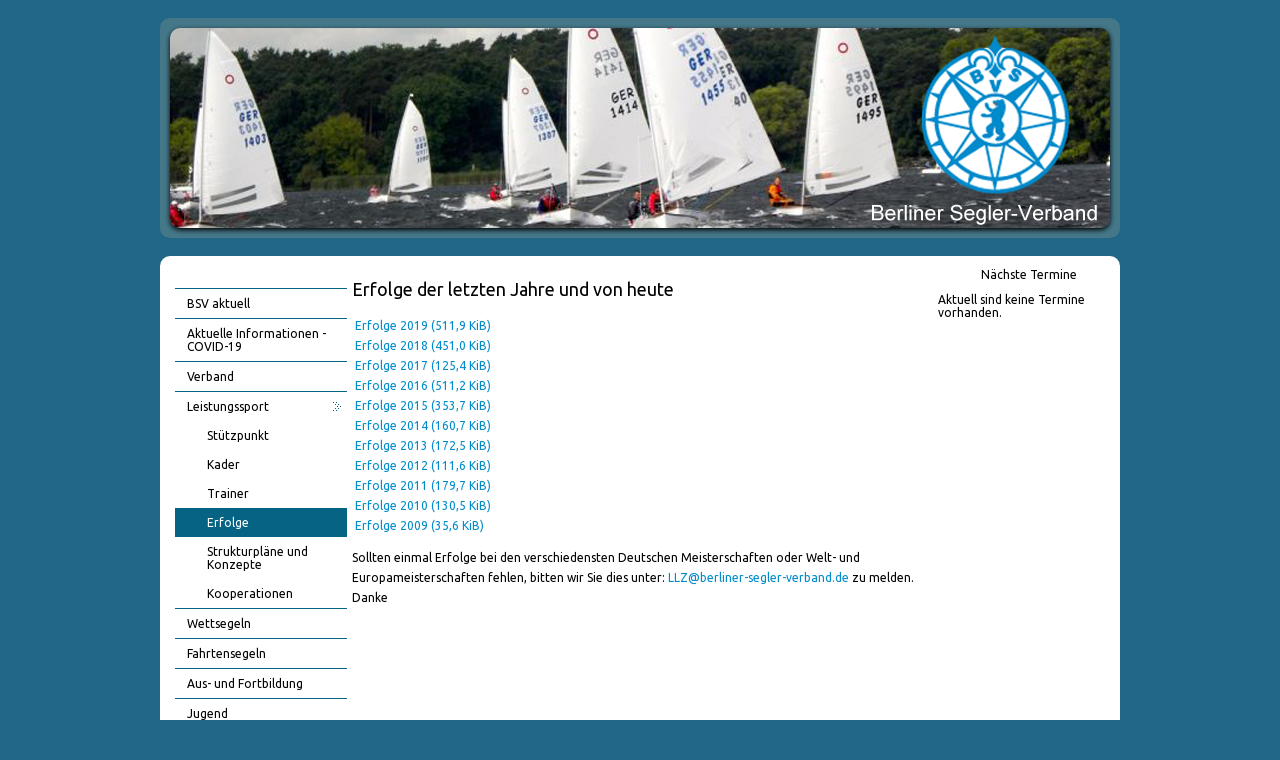

--- FILE ---
content_type: text/html; charset=utf-8
request_url: http://www.alt.berliner-segler-verband.de/erfolge.html
body_size: 3512
content:
<!DOCTYPE html PUBLIC "-//W3C//DTD XHTML 1.0 Strict//EN" "http://www.w3.org/TR/xhtml1/DTD/xhtml1-strict.dtd">
<html xmlns="http://www.w3.org/1999/xhtml" xml:lang="de" lang="de">
<head>
<meta http-equiv="Content-Type" content="text/html; charset=utf-8" />
<title>Erfolge - Berliner Segler-Verband e.V.</title>
<base href="http://www.alt.berliner-segler-verband.de/" />
<meta name="robots" content="index,follow" />
<meta name="description" content="" />
<meta name="keywords" content="" />
<meta name="generator" content="Contao Open Source CMS" />
<meta http-equiv="Content-Style-Type" content="text/css" />
<meta http-equiv="Content-Script-Type" content="text/javascript" />
<meta name="viewport" content="width=device-width,initial-scale=1.0" />
<style type="text/css">
/* <![CDATA[ */
#wrapper{width:960px;margin:0 auto}#header{height:150px}#left{width:182px;right:182px}#right{width:182px}#container{padding-left:182px;padding-right:182px}
/* ]]> */
</style>
<link type="text/css" rel="stylesheet" href="http://fonts.googleapis.com/css?family=Ubuntu" />
<link type="text/css" rel="stylesheet" href="system/modules/dlh_googlemaps/html/dlh_googlemaps.css" />
<link type="text/css" rel="stylesheet" href="assets/css/82dbd488e39f.css" />
<script type="text/javascript" src="assets/js/d2d8a3cc1269.js"></script>
<link type="text/css" rel="stylesheet" href="tl_files/themes/bsv_theme_dark/css/styleloader.css" media="all" />
</head>
<body id="top" class="mac chrome webkit ch131">

<div id="wrapper">

<div id="header">
<div class="inside">

<!-- indexer::stop -->
<div id="border1"></div>
<div id="border2"></div>
<div id="border3"></div>
<!-- indexer::continue --> 
</div>
</div>

<div id="container">

<div id="main">
<div class="inside">

<div class="mod_article block" id="erfolge">

<div class="ce_downloads block">

<h1>Erfolge der letzten Jahre und von heute</h1>

<ul>
  <li><img src="system/themes/default/images/iconPDF.gif" width="18" height="18" alt="" class="mime_icon" /> <a href="erfolge.html?file=tl_files/berliner-segler-verband.de/leistungssport/erfolge/Erfolge%202019.pdf" title="Erfolge 2019">Erfolge 2019 <span class="size">(511,9 KiB)</span></a></li>
  <li><img src="system/themes/default/images/iconPDF.gif" width="18" height="18" alt="" class="mime_icon" /> <a href="erfolge.html?file=tl_files/berliner-segler-verband.de/leistungssport/erfolge/Erfolge%202018.pdf" title="Erfolge 2018">Erfolge 2018 <span class="size">(451,0 KiB)</span></a></li>
  <li><img src="system/themes/default/images/iconPDF.gif" width="18" height="18" alt="" class="mime_icon" /> <a href="erfolge.html?file=tl_files/berliner-segler-verband.de/leistungssport/erfolge/Erfolge%202017.pdf" title="Erfolge 2017">Erfolge 2017 <span class="size">(125,4 KiB)</span></a></li>
  <li><img src="system/themes/default/images/iconPDF.gif" width="18" height="18" alt="" class="mime_icon" /> <a href="erfolge.html?file=tl_files/berliner-segler-verband.de/leistungssport/erfolge/Erfolge%202016.pdf" title="Erfolge 2016">Erfolge 2016 <span class="size">(511,2 KiB)</span></a></li>
  <li><img src="system/themes/default/images/iconPDF.gif" width="18" height="18" alt="" class="mime_icon" /> <a href="erfolge.html?file=tl_files/berliner-segler-verband.de/leistungssport/erfolge/Erfolge%202015.pdf" title="Erfolge 2015">Erfolge 2015 <span class="size">(353,7 KiB)</span></a></li>
  <li><img src="system/themes/default/images/iconPDF.gif" width="18" height="18" alt="" class="mime_icon" /> <a href="erfolge.html?file=tl_files/berliner-segler-verband.de/leistungssport/erfolge/Erfolge%202014.pdf" title="Erfolge 2014">Erfolge 2014 <span class="size">(160,7 KiB)</span></a></li>
  <li><img src="system/themes/default/images/iconPDF.gif" width="18" height="18" alt="" class="mime_icon" /> <a href="erfolge.html?file=tl_files/berliner-segler-verband.de/leistungssport/erfolge/Erfolge%202013.pdf" title="Erfolge 2013">Erfolge 2013 <span class="size">(172,5 KiB)</span></a></li>
  <li><img src="system/themes/default/images/iconPDF.gif" width="18" height="18" alt="" class="mime_icon" /> <a href="erfolge.html?file=tl_files/berliner-segler-verband.de/leistungssport/erfolge/Erfolge%202012.pdf" title="Erfolge 2012">Erfolge 2012 <span class="size">(111,6 KiB)</span></a></li>
  <li><img src="system/themes/default/images/iconPDF.gif" width="18" height="18" alt="" class="mime_icon" /> <a href="erfolge.html?file=tl_files/berliner-segler-verband.de/leistungssport/erfolge/Erfolge%202011.pdf" title="Erfolge 2011">Erfolge 2011 <span class="size">(179,7 KiB)</span></a></li>
  <li><img src="system/themes/default/images/iconPDF.gif" width="18" height="18" alt="" class="mime_icon" /> <a href="erfolge.html?file=tl_files/berliner-segler-verband.de/leistungssport/erfolge/Erfolge%202010.pdf" title="Erfolge 2010">Erfolge 2010 <span class="size">(130,5 KiB)</span></a></li>
  <li><img src="system/themes/default/images/iconPDF.gif" width="18" height="18" alt="" class="mime_icon" /> <a href="erfolge.html?file=tl_files/berliner-segler-verband.de/leistungssport/erfolge/Erfolge%202009.pdf" title="Erfolge 2009">Erfolge 2009 <span class="size">(35,6 KiB)</span></a></li>
</ul>

</div>

<div class="ce_text block">

<p>Sollten einmal Erfolge bei den verschiedensten Deutschen Meisterschaften oder Welt- und Europameisterschaften fehlen, bitten wir Sie dies unter: <a href="&#109;&#97;&#105;&#108;&#116;&#111;&#58;&#x4C;&#x4C;&#x5A;&#64;&#98;&#x65;&#114;&#x6C;&#105;&#110;&#x65;&#x72;&#x2D;&#115;&#101;&#103;&#x6C;&#101;&#x72;&#45;&#x76;&#x65;&#114;&#98;&#x61;&#110;&#100;&#x2E;&#x64;&#101;">&#x4C;&#x4C;&#x5A;&#64;&#98;&#x65;&#114;&#x6C;&#105;&#110;&#x65;&#x72;&#x2D;&#115;&#101;&#103;&#x6C;&#101;&#x72;&#45;&#x76;&#x65;&#114;&#98;&#x61;&#110;&#100;&#x2E;&#x64;&#101;</a> zu melden. Danke</p>
</div>

<!-- indexer::stop -->
<div class="pdf_link">
<!--  zuletzt bearbeitet: 03.05.2012, 12:43  -->
</div>
<!-- indexer::continue -->

</div>
 
</div>
 
</div>

<div id="left">
<div class="inside">

<!-- indexer::stop -->
<div class="mod_navigation block" id="navMainLeft">

<a href="erfolge.html#skipNavigation36" class="invisible">Navigation überspringen</a>

<ul class="level_1">
<li class="first"><a href="" title="BSV" class="first">BSV aktuell</a></li>
<li><a href="aktuelle-informationen-covid-19.html" title="Aktuelle Informationen - COVID-19">Aktuelle Informationen - COVID-19</a></li>
<li><a href="verband.html" title="Verband">Verband</a></li>
<li class="submenu trail"><a href="leistungssport.html" title="Leistungssport" class="submenu trail">Leistungssport</a>
<ul class="level_2">
<li class="sibling first"><a href="landesleistungszentrum.html" title="Bundesstützpunkt Berlin Segeln" class="sibling first">Stützpunkt</a></li>
<li class="sibling"><a href="Kader.html" title="Kader" class="sibling">Kader</a></li>
<li class="sibling"><a href="trainer.html" title="Trainer" class="sibling">Trainer</a></li>
<li class="active"><span class="active">Erfolge</span></li>
<li class="sibling"><a href="strukturplaene-und-konzepte.html" title="Strukturpläne und Konzepte" class="sibling">Strukturpläne und Konzepte</a></li>
<li class="sibling last"><a href="kooperationen.html" title="Kooperationen" class="sibling last">Kooperationen</a></li>
</ul>
</li>
<li><a href="wettsegeln.html" title="Wettsegeln">Wettsegeln</a></li>
<li><a href="fahrtensegeln.html" title="Fahrtensegeln">Fahrtensegeln</a></li>
<li><a href="ausbildung.html" title="Aus- und Fortbildung">Aus- und Fortbildung</a></li>
<li><a href="https://seglerjugend.berlin" title="Jugend">Jugend</a></li>
<li><a href="https://seglerjugend.berlin/index.php/kinder-und-jugendschutz/menu/information-fuer-kinder-und-jugendliche" title="Kinder- und Jugendschutz">Kinder- und Jugendschutz</a></li>
<li><a href="surfen.html" title="Spezielle Segeldisziplinen">Spezielle Segeldisziplinen</a></li>
<li><a href="umwelt.html" title="Umwelt">Umwelt</a></li>
<li><a href="presse.html" title="Presse">Presse</a></li>
<li><a href="service.html" title="Service">Service</a></li>
<li class="last"><a href="newsletter.html" title="Newsletter" class="last">Newsletter</a></li>
</ul>

<a id="skipNavigation36" class="invisible">&nbsp;</a>

</div>
<!-- indexer::continue -->

<!-- indexer::stop -->
<div class="mod_login one_column tableless login block">

<form action="erfolge.html" id="tl_login" method="post">
<div class="formbody">
<input type="hidden" name="FORM_SUBMIT" value="tl_login" />
<input type="hidden" name="REQUEST_TOKEN" value="ae89558031613594b56f847b81b10f2d" />
<label for="username">Benutzername</label>
<input type="text" name="username" id="username" class="text" maxlength="64" value="" /><br />
<label for="password">Passwort</label>
<input type="password" name="password" id="password" class="text password" maxlength="64" value="" />
<div class="checkbox_container">
<input type="checkbox" name="autologin" id="autologin" value="1" class="checkbox" /> <label for="autologin">Angemeldet bleiben</label>
</div>
<div class="submit_container">
<input type="submit" class="submit" value="Anmelden" />
</div>
</div>
</form>

</div>
<!-- indexer::continue -->
 
</div>
</div>

<div id="right">
<div class="inside">

<!-- indexer::stop -->
<div class="mod_eventlist block">

<h6>Nächste Termine</h6>

<div class="empty">Aktuell sind keine Termine vorhanden.</div>

</div>
<!-- indexer::continue -->
 
</div>
</div>

</div>

<div id="footer">
<div class="inside">

<!-- indexer::stop -->
<div id="membership">
  <span>Mitglied im</span><br />
  <a href="http://www.dsv.org"><img style="margin-bottom:5px;" src="./tl_files/themes/bsv_theme_dark/images/verbaende/dsv-logo.png" alt="Deutscher Segler-Verband" width="100px" /></a><br /><br />
  <a href="http://www.lsb-berlin.net"><img src="./tl_files/themes/bsv_theme_dark/images/verbaende/LSB_Logo.png" alt="Landessportbund Berlin" width="100px" height="144px" /></a>
</div>
<!-- indexer::continue -->
<!-- indexer::stop -->
<div id="sponsoring">
<span>Unsere Partner</span><br />
  <a href="http://www.boot-berlin.de"><img src="./tl_files/themes/bsv_theme_dark/images/partner/boot_fun_logo_cmyk.png" alt="Boot Berlin" width="100px" height="54px" /></a>
</div>
<!-- indexer::continue -->
<!-- indexer::stop -->
<div class="block">Copyright © 2007 - 2026 Berliner Segler-Verband e.V.</div>
<!-- indexer::continue -->
<!-- indexer::stop -->
<div class="mod_customnav block">

<a href="erfolge.html#skipNavigation38" class="invisible">Navigation überspringen</a>

<ul class="level_1">
<li class="first"><a href="kontakt.html" title="Kontakt" class="first">Kontakt</a></li>
<li><a href="impressum.html" title="Impressum">Impressum</a></li>
<li><a href="sitemap.html" title="Sitemap">Sitemap</a></li>
<li class="last"><a href="passwort-vergessen.html" title="Passwort vergessen" class="last" rel="nofollow">Passwort vergessen</a></li>
</ul>

<a id="skipNavigation38" class="invisible">&nbsp;</a>

</div>
<!-- indexer::continue -->
 
</div>
</div>

</div>

<script type="text/javascript" src="assets/mootools/mediabox/1.4.6/js/mediabox.js"></script>
<script type="text/javascript">
/* <![CDATA[ */
(function($) {
  window.addEvent('domready', function() {
    var links = $$('a').filter(function(el) {
      return el.rel && el.rel.test(/^lightbox/i);
    });
    $$(links).mediabox({
      /* Put custom options here */
    }, null, function(el) {
      var rel0 = this.rel.replace(/[[]|]/gi,' ');
      var relsize = rel0.split(' ');
      return (this == el) || ((this.rel.length > 8) && el.rel.match(relsize[1]));
    });
    // Support swiping on mobile devices
    $('mbImage').addEvent('swipe', function(e) {
      (e.direction == 'left') ? $('mbNextLink').fireEvent('click') : $('mbPrevLink').fireEvent('click');
    });
  });
})(document.id);
/* ]]> */
</script>

<script type="text/javascript" src="assets/contao/js/scheduler.js?t=86400" id="cron"></script>

</body>
</html>

--- FILE ---
content_type: text/css
request_url: http://www.alt.berliner-segler-verband.de/assets/css/82dbd488e39f.css
body_size: 2264
content:
/* Contao Open Source CMS, (C) 2005-2013 Leo Feyer, LGPL license */
body,form{margin:0;padding:0}img{border:0}header,footer,nav,section,aside,article,figure,figcaption{display:block}body{font-size:100.01%}select,input,textarea{font-size:99%}#container,.inside{position:relative}#main,#left,#right{float:left;position:relative}#main{width:100%}#left{margin-left:-100%}#right{margin-right:-100%}#footer{clear:both}@media(max-width:767px){#wrapper{margin:0;width:auto}#header,#footer{height:auto}#container{padding-left:0;padding-right:0}#main,#left,#right{float:none;width:auto}#left{right:0;margin-left:0}#right{margin-right:0}}#main .inside{min-height:1px}img{max-width:100%;height:auto;-ms-interpolation-mode:bicubic;width:auto\9}.ce_gallery ul{margin:0;padding:0;overflow:hidden;list-style:none}.ce_gallery li{float:left}.ce_gallery li.col_first{clear:left}.block{overflow:hidden}.clear,#clear{height:.1px;font-size:.1px;line-height:.1px;clear:both}.invisible{width:0;height:0;left:-1000px;top:-1000px;position:absolute;overflow:hidden;display:inline}.custom{display:block}#container:after,.custom:after{content:".";display:block;height:0;clear:both;visibility:hidden}
/* mediaboxAdvanced v1.4.6, (c) 2007-2010 John Einselen <http://iaian7.com>, MIT-style license */
#mbOverlay{position:fixed;z-index:9998;top:0;left:0;width:100%;height:100%;background-color:#000;cursor:pointer}#mbOverlay.mbOverlayFF{background:transparent url("../../assets/mootools/mediabox/1.4.6/images/80.png") repeat}#mbOverlay.mbOverlayIE{position:absolute}#mbCenter{position:absolute;z-index:9999;left:50%;overflow:hidden;background-color:#000;-webkit-border-radius:10px;-khtml-border-radius:10px;-moz-border-radius:10px;border-radius:10px;-webkit-box-shadow:0 5px 20px rgba(0,0,0,0.50);-khtml-box-shadow:0 5px 20px rgba(0,0,0,0.50);-moz-box-shadow:0 5px 20px rgba(0,0,0,0.50);box-shadow:0 5px 20px rgba(0,0,0,0.50);-ms-filter:"progid:DXImageTransform.Microsoft.Shadow(Strength=5, Direction=180, Color='#000000')";filter:progid:DXImageTransform.Microsoft.Shadow(Strength=5,Direction=180,Color='#000000')}#mbCenter.mbLoading{background:#000 url("../../assets/mootools/mediabox/1.4.6/images/loading.gif") no-repeat center;-webkit-box-shadow:none;-khtml-box-shadow:none;-moz-box-shadow:none;box-shadow:none}#mbImage{position:relative;left:0;top:0;font-family:Myriad,Verdana,Arial,Helvetica,sans-serif;line-height:20px;font-size:12px;color:#fff;text-align:left;background-position:center center;background-repeat:no-repeat;padding:10px}#mbBottom{min-height:20px;font-family:Myriad,Verdana,Arial,Helvetica,sans-serif;line-height:20px;font-size:12px;color:#999;text-align:left;padding:0 10px 10px}#mbTitle,#mbPrevLink,#mbNextLink,#mbCloseLink{display:inline;color:#fff;font-weight:bold;line-height:20px;font-size:12px}#mbNumber{display:inline;color:#999;line-height:14px;font-size:10px;margin:auto 10px}#mbCaption{display:block;color:#999;line-height:14px;font-size:10px}#mbPrevLink,#mbNextLink,#mbCloseLink{float:right;outline:0;margin:0 0 0 10px;font-weight:normal}#mbPrevLink b,#mbNextLink b,#mbCloseLink b{color:#eee;font-weight:bold;text-decoration:underline}#mbPrevLink big,#mbNextLink big,#mbCloseLink big{color:#eee;font-size:16px;line-height:14px;font-weight:bold}#mbBottom a,#mbBottom a:link,#mbBottom a:visited{text-decoration:none;color:#ddd}#mbBottom a:hover,#mbBottom a:active{text-decoration:underline;color:#fff}#mbError{position:relative;font-family:Myriad,Verdana,Arial,Helvetica,sans-serif;line-height:20px;font-size:12px;color:#fff;text-align:center;border:10px solid #700;padding:10px 10px 10px;margin:20px;-webkit-border-radius:5px;-khtml-border-radius:5px;-moz-border-radius:5px;border-radius:5px}#mbError a,#mbError a:link,#mbError a:visited,#mbError a:hover,#mbError a:active{color:#d00;font-weight:bold;text-decoration:underline}
@media screen and (max-width:640px){
/* Style sheet mobile-devices */
#main,#left,#right{right:0;position:static}#header{background-image:url("../../tl_files/themes/bsv_theme_dark/images/header-1-m.jpg");background-repeat:no-repeat}
}
/* Style sheet basic-6 */
body,div,h1,h2,h3,h4,h5,h6,p,blockquote,figure,pre,code,ol,ul,li,dl,dt,dd,table,th,td,form,fieldset,legend,input,textarea{margin:0;padding:0}table{border-collapse:collapse;border-spacing:0}caption,th,td{text-align:left;vertical-align:top}abbr,acronym{border-bottom:1px dotted #666;font-variant:normal;cursor:help}blockquote,q{quotes:none}fieldset,img{border:0}li{list-style-type:none}sup{vertical-align:text-top}sub{vertical-align:text-bottom}del{text-decoration:line-through}ins{text-decoration:none}a{color:#00f}:focus{outline:0}body{font:12px "Lucida Grande","Lucida Sans Unicode",Verdana,sans-serif;color:#000}input,button,select{font-family:inherit;font-size:99%;font-weight:inherit}textarea{width:95%;font-family:inherit;font-size:99%;font-weight:inherit}pre,code{font:12px "Lucida Console",Monaco,monospace}h1,h2,h3,h4,h5,h6{font-size:100%;font-weight:normal}h1{font-size:18px}h2{font-size:16px}h3{font-size:14px}table{font-size:inherit}caption,th{font-weight:bold}h1,h2,h3,h4,h5,h6{margin-top:1em}h1,h2,h3,h4,h5,h6,p,pre,blockquote,table,ol,ul,form{margin-bottom:12px;/* Should match the font size */}.layout_upcoming{margin-left:15px;padding-top:4px;padding-bottom:4px;padding-left:8px;text-align:left;border-top:1px solid #036485;border-left:1px solid #036485;border-top-left-radius:5px;border-bottom-left-radius:5px;border-collapse:collapse;font-size:10px;behavior:url('assets/css3pie/1.0.0/PIE.htc')}h6{text-align:center;font-size:12px}.info_head{font-size:12px;font-weight:bold}.vorstand .info_head{font-size:12px;font-weight:bold;font-style:italic;font-variant:small-caps;color:#00f}.info_date{font-size:12px}.error{font-weight:bold;font-style:italic;color:#f00}.mod_eventlist_vorstand h1{color:#00f}


--- FILE ---
content_type: text/css
request_url: http://www.alt.berliner-segler-verband.de/tl_files/themes/bsv_theme_dark/css/styleloader.css
body_size: 78
content:
@import url(screen.css);
@import url(screen-anpassung-per-id.css);
@import url(navigation.css);

--- FILE ---
content_type: text/css
request_url: http://www.alt.berliner-segler-verband.de/tl_files/themes/bsv_theme_dark/css/screen.css
body_size: 2391
content:
@media screen
{
body
{
	background-color:#226688;
	font-weight:normal;
	overflow-y: scroll;
	font-family:"Ubuntu", "trebuchet MS", "verdana", "arial", sans-serif;
}

#wrapper
{
}

#header
{
	height:220px;
	margin-top:1.5em;
	margin-bottom:1.5em;
	
	/* Stripes */
	background-size: 5px 5px;
	background-color: #447788;
	
	/* Ecken */
	border: 0px solid #000;
	-webkit-border-radius: 10px;
	-moz-border-radius: 10px;
	border-radius: 10px;

}

#header .inside
{
	height:200px;
	width:940px;
	position:relative;
	top:10px;
	left:10px;
	background-color:#ffffff;
	/* Ecken */
	border: 0px solid #000;
	-webkit-border-radius: 10px;
	-moz-border-radius: 10px;
	border-radius: 10px;
	background:url("../images/header-1.jpg") left top no-repeat;
	/* Schatten */
	-webkit-box-shadow: #000 0px 2px 5px;
	-moz-box-shadow: #000 0px 2px 5px;
	box-shadow: #000 0px 2px 5px;
	behavior: url(plugins/css3pie/PIE.htc);
/*	border-bottom:2px solid #008bcb;*/
}

#header div#border1,
#header div#border2,
#header div#border3
{
	float:left;
	height:200px;
}

#header div#border1,
#header div#border3
{
}

#header div#border1
{
	width:785px;
}

#header div#border2
{
	width:10px;
}

#header div#border3
{
	width:80px;
}

#left
{
	margin-top:32px;
	right:202px;
}

#left .inside
{
	padding-right:0px;
	padding-left:10px;
	padding-bottom:400px;
}

#right
{
	margin-left:-25px;
}

#right .mod_newsmenu
{
	margin-left:25px;
}

#main
{
	min-height:300px;
	padding-right:15px;
	padding-left:10px;
	line-height:1.7;
}

#footer
{
	margin-bottom:1em;
	padding:8px 18px 8px;
	/*border-top:2px solid #008bcb;*/
	background-color:#ffffff;
	/* Ecken */
	-webkit-border-radius: 0px 0px 10px 10px;
	-moz-border-radius: 0px 0px 10px 10px;
	border-radius: 0px 0px 10px 10px;
	behavior: url(plugins/css3pie/PIE.htc);
	/*font-family:000000;*/
}

#footer div.block div.left
{
	float:left;
	width:50%;
}

#footer div.block #imprint
{
	text-align:right;
}

#container
{
	margin-top:0px;
	background-color:#ffffff;
	/* Ecken */
	-webkit-border-radius: 10px 10px 0px 0px;
	-moz-border-radius: 10px 10px 0px 0px;
	border-radius: 10px 10px 0px 0px;
	behavior: url(plugins/css3pie/PIE.htc);
}

/* ==============================================
   Mitgliedschaften
   ============================================== */

#membership
{
	position:absolute;
	bottom:41px;
	left:18px;
}

#membership span
{
	line-height:2.7em;
}

#sponsoring
{
	position:absolute;
	bottom:41px;
	right:18px;
}

#sponsoring span
{
	line-height:2.7em;
}

/* ==============================================
   Links einfaerben
   ============================================== */
a,
a:link
{
	color:#008bcb;
	text-decoration:none;
}

a:hover,
a:focus,
a:active
{
	text-decoration:underline;
}

a:visited
{
	color:#800080;
}

.pdf_link
{
	float:left;
	width:auto;
	margin-right:10px;
	margin-top:0px;
	 margin-bottom:0.75em;
	/*position:absolute;*/
	left:0px;
	/* border-top:1px solid #000000; */
	 padding-top:5px;
	width:540px;
	color:#a0a0a0;
}

/* ==============================================
   Suchmaschine - Ergebnisseite
   ============================================== */

.mod_search input.text
{
	padding:3px;
	width:300px;
}

.mod_search .radio_container
{
	margin:1em 0;
}

.mod_search .radio_container label
{
	margin-right:10px;
}

#main .mod_search h3
{
	font-size:16px;
	margin-bottom:0;
}

#main .mod_search h3 a:visited
{
	color:#800080;
}

.mod_search h3 .relevance
{
	font-size:11px;
	font-weight:normal;
}

.mod_search p.context
{
	margin:0;
}

.mod_search .highlight
{
	font-weight:bold;
	color:#ff9933;
}

.mod_search p.url
{
	color:#008000;
}

.mod_search .even,
.mod_search .odd
{
	margin-bottom:2em;
}

/* ==============================================
   Suchmaschine - Suchformular
   ============================================== */

#right #searchField
{
	position:absolute;
	top:10px;
	right:0px;
}

#right #searchField   #ctrl_1_submit
{
	margin-left:5px;
}

#right  #ctrl_1
{
	vertical-align:top;
	width:135px;
	font-size:12px;
	padding:1px;
}

/* ==============================================
   Kontaktformular
   ============================================== */

form#kontaktformular
{
	line-height:1;
}

#kontaktformular label
{
	display:block;
	cursor:pointer;
	margin: 18px 0 3px 0;
}

#kontaktformular .checkbox_container label
{
	display:inline;
/*	position:relative;
	bottom:2px;*/
}

#kontaktformular .checkbox_container
{
	margin-top:1em;
}

#kontaktformular input.text,
#kontaktformular textarea
{
	width:400px;
	padding:3px;
}

#kontaktformular input.captcha
{
	width:100px;
	padding:3px;
}

#kontaktformular input.submit
{
	padding:3px;
	margin-top:1em;
}

#kontaktformular span.mandatory,
#kontaktformularHinweis span.mandatory
{
	color:#e00000;
}

#kontaktformular p.error
{
	color:#e00000;
	max-width:400px;
	padding:3px;
	margin-bottom:3px;
}

/* ==============================================
   Anmeldeformular
   ============================================== */

form#anmeldeformular
{
	line-height:1;
}

#anmeldeformular td
{
	padding:3px 3px 3px 3px;
}

#anmeldeformular label
{
	/*display:block;*/
	cursor:pointer;
	margin: 18px 0 3px 0;
}

#anmeldeformular .checkbox_container label,
#anmeldeformular .radio_container label
{
	display:inline;
/*	position:relative;
	bottom:2px;*/
	padding-right:1em;
}

#anmeldeformular .checkbox_container,
#anmeldeformular .radio_container
{
	margin-top:1em;
	margin-bottom:1em;
}

#anmeldeformular .checkbox_container legend,
#anmeldeformular .radio_container legend
{
	padding-bottom:0.5em;
}

#anmeldeformular input.text,
#anmeldeformular textarea,
#anmeldeformular select
{
	width:400px;
	padding:3px;
}

#anmeldeformular input.captcha,
#anmeldeformular input.plz,
#anmeldeformular input.dsvnr
{
	width:100px;
	padding:3px;
}

#anmeldeformular input.submit
{
	padding:3px;
	margin-top:1em;
}

#anmeldeformular span.mandatory,
#anmeldeformularHinweis span.mandatory
{
	color:#e00000;
}

#anmeldeformular p.error
{
	color:#e00000;
	max-width:400px;
	padding:3px;
	margin-bottom:3px;
}

/* ==============================================
   Nachrichten Teaser
   ============================================== */

.mod_newsarchive h2
{
	font-size:16px;
	margin-top:1.5em;
}
   
.mod_newsarchive h2,
.mod_newsreader h1,
.mod_newslist h2
{
	margin-bottom:0;
}

.mod_newsarchive p.info,
.mod_newsreader p.info,
.mod_newslist p.info
{
	font-size:11px;
	margin-bottom:9px;
}

.mod_newsarchive div.image_container,
.mod_newsreader div.image_container,
.mod_newslist div.image_container
{
	margin-right:9px;
	margin-bottom:9px;
}

/* ==============================================
   Startseite Liste Nachrichten / Kalender
   ============================================== */

#startpage .float_element
{
	float:left;
	width:261px;
	font-size:11px;
	margin-bottom:18px;
}

#startpage div.mod_newslist
{
	margin-right:9px;
}

#startpage div.mod_eventlist
{
	margin-left:9px;
}

#startpage .float_element h2
{
	font-size:14px;
	font-weight:bold;
	padding:0;
	margin:0;
	margin-top:1.5em;
	margin-bottom:0.5em;
}

/* ==============================================
   ce_text
   ============================================== */
div.ce_text h4 {
	font-weight:bold;
}

div.ce_text ul,
div.ce_text ol
{
	/*list-style-type: disc;*/
	list-style-position: outside;
	margin-left:1.5em;
}

div.ce_text ol li
{
	list-style-type: decimal;
	list-style-position: outside;
}

div.ce_text ul li
{
	list-style-type: disc;
	list-style-position: outside;
}

div.ce_text table td,
div.ce_text table td
{
	padding:0 1em 0 0;
}

/* ==============================================
   ce_download
   ============================================== */
div.ce_download
{
	margin-bottom:10px;
}

/* ==============================================
   ce_table
   ============================================== */
div.ce_table table th
{
	border-bottom:1px solid #000000;
}

div.ce_table table th[scope=row]
{
	border:none;
}

div.ce_table table th,
div.ce_table table td
{
	padding:0.5em 1em 0.5em 0;
}

div.ce_table table .col_last
{
	padding-right:0;
}

div.ce_table tr.odd
{
	background-color:#f0f0f0;
}

div#landeswertungswettfahrten div.ce_table tr.odd th
{
	background-color:#ffffff;
}

div#vermesser div.ce_table table th.head_0
{
	width:120px;
}
div#vermesser div.ce_table table th.head_1
{
	width:160px;
}
div#vermesser div.ce_table table th.head_2
{
	width:130px;
}
div#vermesser div.ce_table table th.head_3
{
	width:130px;
}

/* ==============================================
   Teaser
   ============================================== */

div.teaser ul,
div.teaser ol
{
	/*list-style-type: disc;*/
	list-style-position: outside;
	margin-left:1.5em;
}

div.teaser ol li
{
	list-style-type: decimal;
	list-style-position: outside;
}

div.teaser ul li
{
	list-style-type: disc;
	list-style-position: outside;
}

/* ==============================================
   zus�tzliche Styles
   ============================================== */
.warning
{
	color:#e00000;
}
   

} /* @media screen */

--- FILE ---
content_type: text/css
request_url: http://www.alt.berliner-segler-verband.de/tl_files/themes/bsv_theme_dark/css/screen-anpassung-per-id.css
body_size: 163
content:
@media screen
{
/* ==============================================
   Eventliste "Lehrg�nge" WL/SR-Ausbildung
   ============================================== */
#ausbildung-WLSR div.mod_eventlist h1 {font-size:16px;}
#ausbildung-WLSR div.mod_eventlist h2 {font-size:14px;}
#ausbildung-WLSR div.mod_eventlist h3 {font-size:12px;}

} /* @media screen */

--- FILE ---
content_type: text/css
request_url: http://www.alt.berliner-segler-verband.de/tl_files/themes/bsv_theme_dark/css/navigation.css
body_size: 1394
content:
@media screen
{
/*
	89adcd durch 67bce5
	67bce5 durch 056484
*/

/* ==============================================
   Horizontale Navigation - erste Ebene
   ============================================== */
   
#header #navMainLeft,
#header #navMainRight
{
	float:left;
}

#header #navMainRight
{
	position:absolute;
	right:0px;
	top:119px;
}

#header .mod_navigation
{
	/*background-color:#adcbe6;*/
	padding:0 18px;
	/*position:absolute;
	top:117px;
	left:0px;*/
}

#header .mod_navigation ul,
#header .mod_customnav ul
{
	float:left;
	width:auto;
	margin-bottom:0;
}

#header .mod_navigation li
{
	float:left;
	width:auto;
	list-style-type:none;
	border-right:1px solid #67bce5;
	margin:0;
}

#header .mod_customnav li
{
	float:left;
	width:79px;
	list-style-type:none;
	margin:0;
}

#header .mod_navigation li.first,
#header .mod_customnav li.first
{
	border-left:1px solid #67bce5;
}

#header .mod_navigation a,
#header .mod_navigation span,
#header .mod_customnav a,
#header .mod_customnav span
{
	display:block;
	min-width:78px;
	height:15px;
	background-color:transparent;
	color:#000000;
	text-align:center;
	text-decoration:none;
	padding:8px;
}

#header .mod_customnav a,
#header .mod_customnav span
{
	padding:8px 0 8px 0;
}

#header .mod_navigation .active,
#header .mod_navigation .trail,
#header .mod_customnav .active,
#header .mod_customnav .trail
{
	background-color:#008bcb;
	color:#ffffff;
}

#header .mod_navigation a:hover,
#header .mod_navigation a:focus,
#header .mod_customnav a:hover,
#header .mod_customnav a:focus
{
	background-color:#008bcb;
	color:#ffffff;
}

/* ==============================================
   Vertikale Navigation - erste Ebene,
   Newsmenu
   ============================================== */

#right .mod_newsmenu
{
	padding-top:18px;
}

#right .mod_newsmenu ul.level_1 li.year
{
	padding-top:32px;
}
   
#left .mod_navigation h1,
#right .mod_newsmenu ul.level_1 li div.year
{
	font-size:14px;
	font-weight:normal;
	margin:0px 0 8px 0;
}

#right .mod_newsmenu ul.level_1 li.year
{
	border-top:0;
}

#left .mod_navigation ul,
#right .mod_newsmenu ul
{
	margin-bottom:0;
}

#left .mod_navigation ul.level_1,
#right .mod_newsmenu ul.level_1
{
	margin-bottom:18px;
}

#left div.mod_navigation
{
	margin-bottom:0px;
}

#left .mod_navigation li,
#right .mod_newsmenu li
{
	border-top:1px solid #056484;
	border-collapse:collapse;
}

#left .mod_navigation ul.level_1 li.last,
#right .mod_newsmenu ul.level_1 li.last
{
	border-bottom:1px solid #056484;
}

#left .mod_navigation ul.level_1 ul.level_2 li.last
{
	border-bottom:0px;
}

#left .mod_navigation a,
#left .mod_navigation span,
#right .mod_newsmenu a,
#right .mod_newsmenu span
{
	display:block;
	text-decoration:none;
	color:#000000;
	padding:8px 8px 8px 12px;
}

#left .mod_navigation li.active span,
#left .mod_navigation a.trail,
#right .mod_newsmenu li.active span,
#right .mod_newsmenu a.trail
{
	/*background-color:#008bcb;*/
	/*background-color: rgb(14, 51, 103);*/
	background: url("../images/navigation-arrow.png") 158px 50% no-repeat;
	background-size: auto;
	color:#000000;
}

#left .mod_navigation li.trail li.active span,
#right .mod_newsmenu li.trail li.active span
{
	background-color:#056484;
	color:#ffffff;
}

#left .mod_navigation a:hover,
#left .mod_navigation a:focus,
#right .mod_newsmenu a:hover,
#right .mod_newsmenu a:focus
{
	background-color:#056484;
	background-image: url("../images/navigation-arrow-white.png");
	background-position:158px 50%;
	background-repeat:no-repeat;
	background-size: auto;
	color:#ffffff;
}

#left .mod_navigation li.trail li a:hover,
#left .mod_navigation li.active li a:hover,
#left .mod_navigation li.trail li a:focus,
#left .mod_navigation li.active li a:focus,
#right .mod_newsmenu li.trail li a:hover,
#right .mod_newsmenu li.active li a:hover,
#right .mod_newsmenu li.trail li a:focus,
#right .mod_newsmenu li.active li a:focus
{
	background-color:#056484;
	color:#ffffff;
}

#left .mod_navigation li a.intern,
#left .mod_navigation li span.intern
{
	color:#e00000;
}

/* ==============================================
   Vertikale Navigation - zweite Ebene
   ============================================== */
#left .mod_navigation ul.level_2 li
{
	border-top:0px solid #056484;
}
   
#left .mod_navigation ul.level_2 a,
#left .mod_navigation ul.level_2 span
{
	padding:8px 8px 8px 32px;
}

/* ==============================================
   Vertikale Navigation - dritte Ebene
   ============================================== */
#left .mod_navigation ul.level_3 li
{
	border-top:0px solid #056484;
}
   
#left .mod_navigation ul.level_3 a,
#left .mod_navigation ul.level_3 span
{
	border-top:0px solid #056484;
	padding:8px 8px 8px 52px;
}

/* ==============================================
   Metanavigation
   ============================================== */

#footer .mod_customnav
{
	position:absolute;
	top:-6px;
	right:18px;
	font-size:12px;
}

#footer .mod_customnav li
{
	float:left;
	width:auto;
	list-style-type:none;
	margin:0;
}

#footer .mod_customnav a,
#footer .mod_customnav span
{
	display:block;
	text-decoration:none;
	color:#000000;
	padding:4px;
	margin-left:9px;
}

#footer .mod_customnav a:hover,
#footer .mod_customnav a:focus
{
	background-color:#008bcb;
	color:#ffffff;
}

#footer .mod_customnav span.active
{
	background-color:#008bcb;
	color:#ffffff;
}

/* ==============================================
   Sitemap
   ============================================== */

.mod_sitemap ul ul
{
	margin-bottom:0;
}

.mod_sitemap li
{
	list-style-type:none;
	margin-left:0;
}

.mod_sitemap li li
{
	margin-left:1.5em;
}

/*.mod_sitemap a
{
	text-decoration:none;
}*/

.mod_sitemap .level_1 a
{
	font-weight:normal;
	font-size:14px;
}

.mod_sitemap .level_2 a
{
	font-weight:bold;
	font-size:12px;
}

.mod_sitemap .level_3 a
{
	font-weight:normal;
	font-size:12px;
}

.mod_sitemap a
{
	color:#008bcb;
}

} /* @media screen */